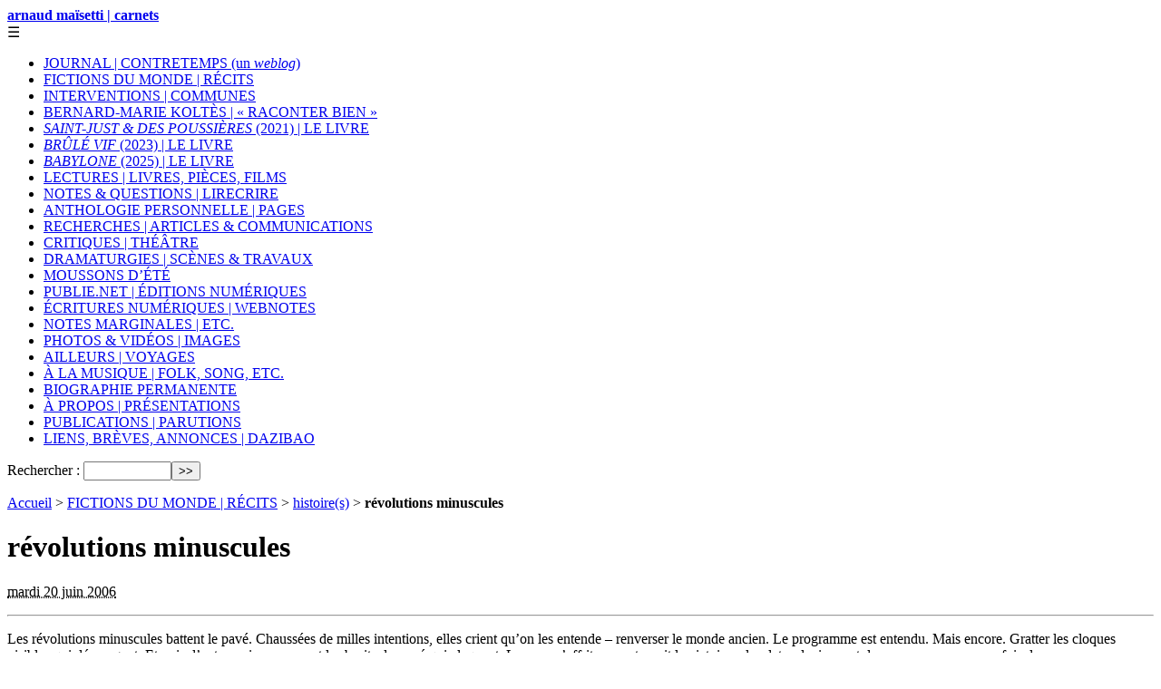

--- FILE ---
content_type: text/html; charset=utf-8
request_url: https://arnaudmaisetti.net/spip/fictions-du-monde-recits/2006-histoire-s/article/revolutions-minuscules
body_size: 5388
content:
<!DOCTYPE html PUBLIC "-//W3C//DTD XHTML 1.0 Transitional//EN" "http://www.w3.org/TR/xhtml1/DTD/xhtml1-transitional.dtd">
<!--[if lt IE 7 ]> <html dir="ltr" lang="fr" xmlns="http://www.w3.org/1999/xhtml" xml:lang="fr" class="ltr fr no-js ie ie6"> <![endif]-->
<!--[if IE 7 ]> <html dir="ltr" lang="fr" xmlns="http://www.w3.org/1999/xhtml" xml:lang="fr" class="ltr fr no-js ie ie7"> <![endif]-->
<!--[if IE 8 ]> <html dir="ltr" lang="fr" xmlns="http://www.w3.org/1999/xhtml" xml:lang="fr" class="ltr fr no-js ie ie8"> <![endif]-->
<!--[if IE 9 ]> <html dir="ltr" lang="fr" xmlns="http://www.w3.org/1999/xhtml" xml:lang="fr" class="ltr fr no-js ie ie9"> <![endif]-->
<!--[if (gt IE 9)|!(IE)]><!--> <html dir="ltr" lang="fr" xmlns="http://www.w3.org/1999/xhtml" xml:lang="fr" class="ltr fr no-js"> <!--<![endif]-->
<head>
<base href="https://arnaudmaisetti.net/spip/">
	<script type='text/javascript'>/*<![CDATA[*/(function(H){H.className=H.className.replace(/\bno-js\b/,'js')})(document.documentElement);/*]]>*/</script>
	<title>révolutions minuscules - arnaud maïsetti | carnets</title>
	<meta name="description" content="la fin interminable de l&#039;Histoire" />
	<link rel="canonical" href="https://arnaudmaisetti.net/spip/fictions-du-monde-recits/2006-histoire-s/article/revolutions-minuscules" />
	<meta http-equiv="Content-Type" content="text/html; charset=utf-8" />
<meta name="viewport" content="width=device-width, initial-scale=1" />


<link rel="alternate" type="application/rss+xml" title="Syndiquer tout le site" href="spip.php?page=backend" />

   
<link rel="stylesheet" href="squelettes-dist/css/reset.css" type="text/css" />
<link rel="stylesheet" href="squelettes-dist/css/clear.css" type="text/css" />
<link rel="stylesheet" href="squelettes-dist/css/font.css" type="text/css" />
<link rel="stylesheet" href="squelettes-dist/css/links.css" type="text/css" />
<link rel="stylesheet" href="squelettes-dist/css/typo.css" type="text/css" />
<link rel="stylesheet" href="squelettes-dist/css/media.css" type="text/css" />
<link rel="stylesheet" href="squelettes-dist/css/form.css" type="text/css" />

<link rel="stylesheet" href="squelettes/css/layout.css" type="text/css" />


<link rel="stylesheet" href="squelettes-dist/css/spip.css" type="text/css" />
<script>
var mediabox_settings={"auto_detect":true,"ns":"box","tt_img":true,"sel_g":"#documents_portfolio a[type='image\/jpeg'],#documents_portfolio a[type='image\/png'],#documents_portfolio a[type='image\/gif']","sel_c":".mediabox","str_ssStart":"Diaporama","str_ssStop":"Arr\u00eater","str_cur":"{current}\/{total}","str_prev":"Pr\u00e9c\u00e9dent","str_next":"Suivant","str_close":"Fermer","str_loading":"Chargement\u2026","str_petc":"Taper \u2019Echap\u2019 pour fermer","str_dialTitDef":"Boite de dialogue","str_dialTitMed":"Affichage d\u2019un media","splash_url":"","lity":{"skin":"_simple-dark","maxWidth":"90%","maxHeight":"90%","minWidth":"400px","minHeight":"","slideshow_speed":"2500","opacite":"0.9","defaultCaptionState":"expanded"}};
</script>
<!-- insert_head_css -->
<link rel="stylesheet" href="plugins-dist/mediabox/lib/lity/lity.css?1764929670" type="text/css" media="all" />
<link rel="stylesheet" href="plugins-dist/mediabox/lity/css/lity.mediabox.css?1764929670" type="text/css" media="all" />
<link rel="stylesheet" href="plugins-dist/mediabox/lity/skins/_simple-dark/lity.css?1764929670" type="text/css" media="all" /><link rel='stylesheet' type='text/css' media='all' href='plugins-dist/porte_plume/css/barre_outils.css?1764929672' />
<link rel='stylesheet' type='text/css' media='all' href='local/cache-css/cssdyn-css_barre_outils_icones_css-77096594.css?1765177833' />



<link rel="stylesheet" href="squelettes-dist/css/theme.css" type="text/css" />


<link rel="stylesheet" href="squelettes/css/fonts.css" type="text/css" />



<script src="prive/javascript/jquery.js?1764928640" type="text/javascript"></script>

<script src="prive/javascript/jquery.form.js?1764928640" type="text/javascript"></script>

<script src="prive/javascript/jquery.autosave.js?1764928640" type="text/javascript"></script>

<script src="prive/javascript/jquery.placeholder-label.js?1764928640" type="text/javascript"></script>

<script src="prive/javascript/ajaxCallback.js?1764928640" type="text/javascript"></script>

<script src="prive/javascript/js.cookie.js?1764928640" type="text/javascript"></script>
<!-- insert_head -->
<script src="plugins-dist/mediabox/lib/lity/lity.js?1764929670" type="text/javascript"></script>
<script src="plugins-dist/mediabox/lity/js/lity.mediabox.js?1764929670" type="text/javascript"></script>
<script src="plugins-dist/mediabox/javascript/spip.mediabox.js?1764929670" type="text/javascript"></script><script type='text/javascript' src='plugins-dist/porte_plume/javascript/jquery.markitup_pour_spip.js?1764929672'></script>
<script type='text/javascript' src='plugins-dist/porte_plume/javascript/jquery.previsu_spip.js?1764929672'></script>
<script type='text/javascript' src='local/cache-js/jsdyn-javascript_porte_plume_start_js-9fb14fd7.js?1765177833'></script>



<link rel="stylesheet" href="squelettes/css/perso.css" type="text/css" />


<script src="squelettes/js/script.js" type="text/javascript"></script>


<meta name="generator" content="SPIP 4.4.7" /></head>

<body class="pas_surlignable page_article">
<div class="page">
	<div class="clearfix header">
	<strong class="h1 spip_logo_site"><a rel="start home" href="https://www.arnaudmaisetti.net/spip/" title="Accueil">arnaud maïsetti | carnets</a></strong>
	
</div>	<div class="nav_wrapper">
<div class="nav_icon" id="nav_icon">☰</div>

<div class="nav clearfix" id="nav">
	<ul>
		
		<li class="nav-item  first"><a href="journal-contretemps-un-weblog/">JOURNAL | CONTRETEMPS (un <i>weblog</i>)</a></li>
		
		<li class="nav-item on"><a href="fictions-du-monde-recits/">FICTIONS DU MONDE&nbsp;|&nbsp;RÉCITS</a></li>
		
		<li class="nav-item"><a href="interventions-communes/">INTERVENTIONS&nbsp;|&nbsp;COMMUNES</a></li>
		
		<li class="nav-item"><a href="bernard-marie-koltes-raconter-bien/">BERNARD-MARIE KOLTÈS | &#171;&nbsp;RACONTER BIEN&nbsp;&#187;</a></li>
		
		<li class="nav-item"><a href="saint-just-des-poussieres-le-livre/"><i>SAINT-JUST &amp; DES POUSSIÈRES</i> (2021) |&nbsp;LE LIVRE</a></li>
		
		<li class="nav-item"><a href="brule-vif-le-livre/"><i>BRÛLÉ VIF</i> (2023)&nbsp;| LE LIVRE</a></li>
		
		<li class="nav-item"><a href="babylone-2025-le-livre/"><i>BABYLONE</i> (2025) | LE LIVRE</a></li>
		
		<li class="nav-item"><a href="lectures-livres-pieces-films/">LECTURES&nbsp;|&nbsp;LIVRES, PIÈCES, FILMS</a></li>
		
		<li class="nav-item"><a href="notes-questions-lirecrire/">NOTES &amp; QUESTIONS&nbsp;|&nbsp;LIRECRIRE</a></li>
		
		<li class="nav-item"><a href="anthologie-personnelle-pages/">ANTHOLOGIE PERSONNELLE&nbsp;|&nbsp;PAGES</a></li>
		
		<li class="nav-item"><a href="recherches-articles-communications/">RECHERCHES | ARTICLES &amp; COMMUNICATIONS</a></li>
		
		<li class="nav-item"><a href="critiques-theatre/">CRITIQUES | THÉÂTRE</a></li>
		
		<li class="nav-item"><a href="dramaturgies-scenes-travaux/">DRAMATURGIES | SCÈNES &amp; TRAVAUX</a></li>
		
		<li class="nav-item"><a href="moussons-d-ete/">MOUSSONS D&#8217;ÉTÉ</a></li>
		
		<li class="nav-item"><a href="publie-net-editions-numeriques/">PUBLIE.NET&nbsp;|&nbsp;ÉDITIONS NUMÉRIQUES</a></li>
		
		<li class="nav-item"><a href="ecritures-numeriques-webnotes/">ÉCRITURES NUMÉRIQUES&nbsp;|&nbsp;WEBNOTES</a></li>
		
		<li class="nav-item"><a href="notes-marginales-etc/">NOTES MARGINALES&nbsp;|&nbsp;ETC.</a></li>
		
		<li class="nav-item"><a href="photos-videos-images/">PHOTOS &amp; VIDÉOS&nbsp;|&nbsp;IMAGES</a></li>
		
		<li class="nav-item"><a href="ailleurs-voyages/">AILLEURS&nbsp;|&nbsp;VOYAGES</a></li>
		
		<li class="nav-item"><a href="a-la-musique-folk-song-etc/">À LA MUSIQUE&nbsp;|&nbsp;FOLK, SONG, ETC.</a></li>
		
		<li class="nav-item"><a href="biographie-permanente/">BIOGRAPHIE PERMANENTE</a></li>
		
		<li class="nav-item"><a href="a-propos-presentations/">À PROPOS&nbsp;|&nbsp;PRÉSENTATIONS</a></li>
		
		<li class="nav-item"><a href="publications-parutions/">PUBLICATIONS&nbsp;|&nbsp;PARUTIONS</a></li>
		
		<li class="nav-item  last"><a href="liens-breves-annonces-dazibao/">LIENS, BRÈVES, ANNONCES&nbsp;|&nbsp;DAZIBAO</a></li>
		
	</ul>
	<div class="formulaire_spip formulaire_recherche" id="formulaire_recherche">
<form action="spip.php?page=recherche" method="get"><div class="editer-groupe">
	<input name="page" value="recherche" type="hidden"
>
	
	<label for="recherche">Rechercher :</label>
	<input type="search" class="search text" size="10" name="recherche" id="recherche" accesskey="4" autocapitalize="off" autocorrect="off"
	/><input type="submit" class="btn submit" value="&gt;&gt;" title="Rechercher" />
</div></form>
</div>
</div>

</div>	
	<div class="main">
		
		<div class="wrapper wrapper_article hfeed">
		<div class="content hentry" id="content">
			<p class="arbo"><a href="https://www.arnaudmaisetti.net/spip/">Accueil</a> &gt; <a href="fictions-du-monde-recits/">FICTIONS DU MONDE | RÉCITS</a> &gt; <a href="fictions-du-monde-recits/2006-histoire-s/">histoire(s)</a> &gt; <strong class="on">révolutions minuscules</strong></p>
	
			<div class="cartouche clearfix">
				
				<h1 class="surlignable entry-title">révolutions minuscules </h1>
				
				<p class="info-publi"><abbr class="published" title="2006-06-20T12:23:00Z">mardi 20 juin 2006</abbr></p>
				
				</div>
			
			<div class="logo_article"></div>
			
			<div class="texte surlignable clearfix"><hr class="spip" />
<p>Les révolutions minuscules battent le pavé. Chaussées de milles intentions, elles crient qu’on les entende – renverser le monde ancien. Le programme est entendu. Mais encore. Gratter les cloques visibles qui démangent. Et puis d’autres cris recouvrent les bruits du pavé qui claquent. La peau s’effrite on entrevoit la victoire – les dates deviennent des noms communs, parfois des noms propres lavés à grandes lampées de sang. Quand le sang sèche, une peau nouvelle se forme et c’est comme le premier matin du monde. Mais sous la peau ce sont d’autres encore. Et d’autres qui s’enfoncent plus bas que terre où nous sommes – à battre le pavé pour croire. Alors, il faut arracher encore, et c’est l’os soudain qu’on atteint, et qu’on ronge. Mais on continue&nbsp;; en face ils sont aussi nombreux que nous pour faire perdurer l’Ordre ancien. Les coups pleuvent. L’averse est si longue qu’elle atteint l’hiver – se change en flocon. On danse sous la neige pour fêter l’anniversaire. Car jamais le temps n’avait duré si longtemps qu’aujourd’hui. Jusqu’aujourd’hui, les jours sont arrivés et prêts à basculer demain pour toujours commander nos pas. Claquent sur le pavé humide de toutes les révolutions inutiles qui se préparent. On marche serré contre les épaules de l’autre, criant plus fort que lui que la pluie cesse et l’oppression. L’histoire est en marche avec nous. Elle est au milieu de nous – ou en tête de cortège. On marche. Solitudes innombrables. La pluie ne cesse pas de tomber. De nous ouvrir la route.</p>
<hr class="spip" />
<p>Etranger pour toujours et sur ma peau, ça ne se voit pas, que je suis d’un continent autre&nbsp;; mais étranger sans doute, quand je les vois qui courent après les rues. Manger le pain qu’on leur tend et croire encore que l’histoire leur appartient. A ma fenêtre je vois les révolutions minuscules qui battent le pavé. Elles ne se lassent pas – même le soir. Les barricades de papiers s’élèvent dans les impasses des beaux quartiers. Elles attendent des propositions éternelles pour le siècle qu’on leur apportera en deux exemplaires signés datés. Pendant ce temps fomentent des plans pour ceux qui sortiront de leur corps. Elles complotent la répartition inégale des richesses qu’on s’épuise à tirer de l’épuisement des trois quarts de nos frères, des lambeaux de jeunesse aiguisée sur les pierres. Je vois les révolutions minuscules. Cortèges qui passent devant chez moi en criant les slogans automatisés par la foule. Mais minuscules les révolutions ne voudraient pas la révolution&nbsp;: seulement aménager l’histoire à l’endroit, organiser le chaos platement. Et puis sans doute lui trouver un sens. L’issue qui s’offre à eux est celle là&nbsp;: commençons par nos vies, et par la mienne pourquoi pas, commençons par régler le problème qui m’empêche d’entrer dans l’histoire, et puis ensuite, nous verrons, menons les batailles que nous pouvons gagner, menons les batailles que nous avons déjà gagnées. Voilà toute une vie à nourrir. A regretter au coin du froid quand on voit passer à la télé ses propres enfants hurlant faux les slogans par nous trouvés&nbsp;; occupant les salles par nous bâtis pour leur confort et leur sécurité. Les révolutions minuscules font moins de bruit maintenant. Elles s’éloignent de ma rue. Je pense tristement au bruit joyeux que la foule faisait quand elle n’était pas encore entrée dans ma rue. Je ne les plains pas, mais je me dis qu’il n’y a que les révoltes profondes et sans plan, sans projet, qui pourront réanimer le monde&nbsp;: alors qu’on me glisse sous la porte un projet de plus pour le siècle, je le lirai les yeux crevés dans un sourire, et résolu à ne pas descendre d’ici, j’irai mener de là, les vrais révoltes sans objet. Et sans personne qui pourront brûler les rues où viendront les foules suivantes contester les projets arrachés péniblement. Je me tiendrai loin.</p>
<hr class="spip" /></div>
			
			<p class="signature_article">
				<a href="mailto:ecrire@arnaudmaisetti.net">Arnaud Maïsetti</a>
			</p>
			
			
			
			
			
			
		
			
			
	
			
			
			
			
			</div><!--.content-->
		</div><!--.wrapper-->
	
		<div class="aside">
			
		</div>
	</div><!--.main-->

	<div class="footer clearfix">
	<p class="colophon">
		  - 2026 arnaud maïsetti | carnets | ISSN 2428-6273 | <a rel="license" href="http://creativecommons.org/licenses/by-nc-sa/4.0/"><img alt="Licence Creative Commons" style="border-width:0" src="https://i.creativecommons.org/l/by-nc-sa/4.0/80x15.png"></a>
		<br /><a rel="contents" href="spip.php?page=plan" class="first">Plan du site</a>
		  | <a href="spip.php?page=login&amp;url=%2Fspip%2Ffictions-du-monde-recits%2F2006-histoire-s%2Farticle%2Frevolutions-minuscules" rel="nofollow" class='login_modal'>Se connecter</a> | 
		<a rel="nofollow" href="spip.php?page=contact">Contact</a> |
		<a href="spip.php?page=backend" rel="alternate" title="Syndiquer tout le site" class="last">RSS&nbsp;2.0</a>
	</p>
	<small class="generator"><a href="https://www.spip.net/" rel="generator" title="Site réalisé avec SPIP" class="generator spip_out"><img src='spip.png?1764929668' alt='SPIP' width='60' height='40' /></a></small>
</div></div><!--.page-->
</body>
</html>
